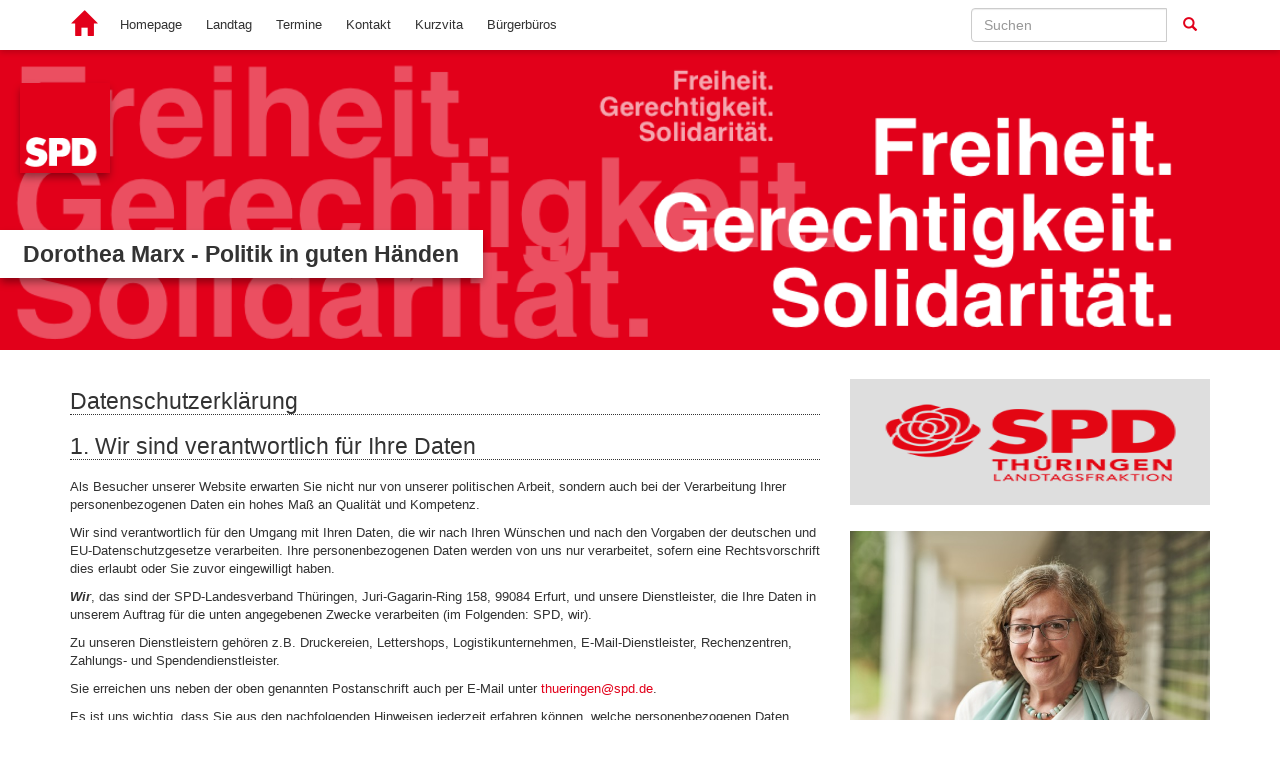

--- FILE ---
content_type: text/html; charset=utf-8
request_url: https://www.marx-heute.de/datenschutz/
body_size: 10425
content:
<!DOCTYPE html>
<html lang="de">
  <head>
    <meta charset="utf-8">
    <meta http-equiv="X-UA-Compatible" content="IE=edge">
    <meta name="viewport" content="width=device-width, initial-scale=1">
      <meta http-equiv="cache-control" content="no-cache" />
      <meta http-equiv="pragma" content="no-cache" />
     <link href="/_websozicms/assets/css_js/bootstrap/3.3.5/css/bootstrap.min.css" rel="stylesheet">
     <link href="/_websozicms/assets/css_js/smartmenus/1.0.0/addons/bootstrap/jquery.smartmenus.bootstrap.css" rel="stylesheet">
      <link rel="stylesheet" type="text/css" href="/_websozicms/corner/themes/websozis2015_r/style.min.css" title="Standard" media="screen, projection" />
<title>Dorothea Marx - Politik in guten H&auml;nden</title> <meta name="keywords" content="dorle, dorothea, marx, sondershausen, landtag, th&uuml;ringen, thueringen, landtagskandidat, Landtagskandidatin" />
<meta name="description" content="Dorothea Marx - Ihre Kandidatin f&uuml;r den Th&uuml;ringer Landtag 2009" />
<meta name="robots" content="INDEX, FOLLOW" />
<meta name="language" content="de" />
<meta name="revisit-after" content="10 days" />
<meta name="author" content="Dorothea Marx - Ihre Kandidatin f&uuml;r den Landtag" />
<link rel="canonical" href="https://www.marx-heute.de/datenschutz/" />
<link rel="shortcut icon" href="/_websozicms/assets/favicon.ico" type="image/x-icon" />
<meta property="og:type" content="website" />
<meta property="og:title" content="Dorothea Marx - Politik in guten Händen" />

<script defer type="text/javascript" src="/_websozicms/assets/css_js/klaro/config.js"></script>
<link rel="stylesheet" type="text/css" href="/_websozicms/assets/css_js/klaro/klaro.min.css">
<script defer type="text/javascript" src="/_websozicms/assets/css_js/klaro/klaro-no-css.js"></script><!--kyffdm-->
<link rel="stylesheet" href="/_websozicms/assets/css_js/system.min.3.css" />

<link rel="stylesheet" href="/_websozicms/assets/css_js/font-awesome/5.0.1/css/fontawesome-all.min.css" />
<link rel="alternate" type="application/rss+xml" title="Dorothea Marx Newsticker (RSS)" href="https://www.marx-heute.de/index.xml" />
<link rel="alternate" type="application/atom+xml" title="Dorothea Marx Newsticker (Atom)" href="https://www.marx-heute.de/atom.xml" />
<link rel="alternate" type="application/atom+xml" title="Dorothea Marx Termine (Atom + Gdata)" href="https://www.marx-heute.de/calendar.xml" />

<script type="text/javascript" src="/_websozicms/assets/css_js/jquery/3.6.0/jquery-3.6.0.min.js"></script>
<script type="text/javascript" src="/_websozicms/assets/css_js/jqueryui/1.12.1/jquery-ui.min.js"></script>
<link rel="stylesheet" href="/_websozicms/assets/css_js/jqueryui/1.12.1/themes/base/jquery-ui.min.css">
<script type="text/javascript" src="/_websozicms/assets/css_js/system.min.2.js"></script>
<script type="text/javascript">(function ($) { $(function() { $(".mj_accordion").mjAccordion()}); }(jQuery)); </script>
<script type="text/javascript">(function ($) { $(function() { $(".mj_tab").mjTab()}); }(jQuery)); </script>
<link rel="stylesheet" href="/_websozicms/assets/css_js/dsgvo-video-embed/dsgvo-video-embed.min.css">
<script type="text/javascript" src="/_websozicms/assets/css_js/dsgvo-video-embed/dsgvo-video-embed.min.js"></script>      <script type="text/javascript" src="/_websozicms/assets/css_js/bootstrap/3.3.5/js/bootstrap.min.js"></script>
      <script type="text/javascript" src="/_websozicms/assets/css_js/smartmenus/1.0.0/jquery.smartmenus.min.js"></script>
      <script type="text/javascript" src="/_websozicms/assets/css_js/smartmenus/1.0.0/addons/bootstrap/jquery.smartmenus.bootstrap.min.js"></script>
      <!--[if lt IE 9]>
      <script src="/_websozicms/assets/css_js/html5shiv/3.7.3/html5shiv.min.js"></script>
      <script src="/_websozicms/assets/css_js/respond/1.4.2/respond.min.js"></script>
      <![endif]-->
      <script type="text/javascript">
          (function ($) {
              $(document).ready(function() {
                  if ( ($(window).height() + 100) < $(document).height() ) {
                      $('#top-link-block').removeClass('hidden').affix({
                          offset: {top:100}
                      });
                  }
          })} (jQuery)) ;
      </script>
  </head>
  <body>
    <nav class='navbar navbar-fixed-top' role='navigation'>
  	<div class='container'>
    <div class='navbar-header'>
    <button type='button' class='navbar-toggle btn btn-default' data-toggle='collapse' data-target='#websozis2015-navbar-collapse-1' aria-expanded='true'>
    <span class='glyphicon glyphicon-menu-hamburger'></span>
    <span class='sr-only'>Toggle navigation</span>
        <span class='icon-bar'></span>
        <span class='icon-bar'></span>
        <span class='icon-bar'></span>
      </button>
      <a class='navbar-brand' href='/index.php'><button type='button' class='btn btn-default'><span class='glyphicon glyphicon-home' aria-hidden='true'></span></button></a>
    </div>
    <div class='collapse navbar-collapse' id='websozis2015-navbar-collapse-1'>
    <ul class='nav navbar-nav'><li><a  href="/index.php">Homepage</a></li><li><a  href="/meine-arbeit-im-landtag/">Landtag</a></li><li><a  href="/termine/show/">Termine</a></li><li><a  href="/form/91/">Kontakt</a></li><li><a  href="/kurzvita/">Kurzvita</a></li><li><a  href="/buergerbueros/">Bürgerbüros</a></li></ul>
   <form class='navbar-form navbar-right' role='search' method='get' action='index.php'>
        <div class='input-group'>
          <input type='text' class='form-control' placeholder='Suchen' name='query'>
          <input type='hidden' name='mod' value='search' />
          <input type='hidden' name='op' value='e' />
          <input type='hidden' name='offset' value='10' />
          <input type='hidden' name='min' value='0' />
          <input type='hidden' name='menu' value='' />
          <div class='input-group-btn'>
          <button class='btn btn-default' type='submit'><span class='glyphicon glyphicon-search'></span></button>
          </div>
         </div>
      </form>
      </div>
    </div>
</nav>    <!-- Websozi-Header Bild /am -->
   <header class="websozi-header" style="background-image: url(/_websozicms/corner/themes/websozis2015_r/gif/head_bg.png)";>
        <div class="container">
            <div class="row">
                <div class="seitentitellogo">
                <a href="/index.php"><img src="/_websozicms/corner/themes/websozis2015_r/gif/logo.png" width="90" id="logo" alt="" /></a>
                <div class="seitentitel"><h1 id="seitentitel">Dorothea Marx - Politik in guten H&auml;nden</h1></div>                </div>
            </div>
        </div>
    </header>

    <!-- Page Content -->
    <div class="container maincontent">

        <div class="row content">
            <div class="col-sm-8">
                                <div id="module">
                    <div class="tsb">
    <h2> Datenschutzerklärung </h2>
     <h2>1. Wir sind verantwortlich f&uuml;r Ihre Daten</h2>

<p>Als Besucher unserer Website erwarten Sie nicht nur von unserer politischen Arbeit, sondern auch bei der Verarbeitung Ihrer personenbezogenen Daten ein hohes Ma&szlig; an Qualit&auml;t und Kompetenz.</p>

<p>Wir sind verantwortlich f&uuml;r den Umgang mit Ihren Daten, die wir nach Ihren W&uuml;nschen und nach den Vorgaben der deutschen und EU-Datenschutzgesetze verarbeiten. Ihre personenbezogenen Daten werden von uns nur verarbeitet, sofern eine Rechtsvorschrift dies erlaubt oder Sie zuvor eingewilligt haben.</p>

<p><em><strong>Wir</strong></em>, das sind der SPD-Landesverband Th&uuml;ringen, Juri-Gagarin-Ring 158,&nbsp;99084 Erfurt, und unsere Dienstleister, die Ihre Daten in unserem Auftrag f&uuml;r die unten angegebenen Zwecke verarbeiten (im Folgenden: SPD, wir).</p>

<p>Zu unseren Dienstleistern geh&ouml;ren z.B. Druckereien, Lettershops, Logistikunternehmen, E-Mail-Dienstleister, Rechenzentren, Zahlungs- und Spendendienstleister.</p>

<p>Sie erreichen uns neben der oben genannten Postanschrift auch per E-Mail unter&nbsp;<a href="/mto/1/">thueringen@spd.de</a>.</p>

<p>Es ist uns wichtig, dass Sie aus den nachfolgenden Hinweisen jederzeit erfahren k&ouml;nnen, welche personenbezogenen Daten w&auml;hrend Ihres Besuchs auf unserer Website und bei der Inanspruchnahme unserer Leistungen erhoben werden und wie wir diese danach verarbeiten.</p>

<hr />
<h2 id="c38226">2. Wie sicher sind Ihre Daten?</h2>

<p>Wir treffen technische und organisatorische Sicherheitsvorkehrungen, um Ihre personenbezogenen Daten gegen zuf&auml;llige oder vors&auml;tzliche Manipulationen, Verlust, Zerst&ouml;rung oder gegen den Zugriff unberechtigter Personen zu sch&uuml;tzen und den Schutz Ihrer Rechte und die Einhaltung der anwendbaren datenschutzrechtlichen Bestimmungen der EU und der Bundesrepublik Deutschland zu gew&auml;hrleisten.</p>

<p>Die ergriffenen Ma&szlig;nahmen sollen die Vertraulichkeit und Integrit&auml;t Ihrer Daten gew&auml;hrleisten sowie die Verf&uuml;gbarkeit und Belastbarkeit der Systeme und Dienste bei der Verarbeitung Ihrer Daten auf Dauer sicherstellen. Sie sollen au&szlig;erdem die Verf&uuml;gbarkeit der Daten und den Zugang zu ihnen bei einem physischen oder technischen Zwischenfall rasch wiederherstellen.</p>

<p>Zu unseren Sicherheitsma&szlig;nahmen geh&ouml;rt auch eine Verschl&uuml;sselung Ihrer Daten. Alle Informationen, die Sie online eingeben, werden technisch verschl&uuml;sselt und erst dann &uuml;bermittelt. Dadurch k&ouml;nnen diese Informationen zu keinem Zeitpunkt von unbefugten Dritten eingesehen werden.</p>

<p>Unsere Datenverarbeitung und unsere Sicherheitsma&szlig;nahmen werden entsprechend der technologischen Entwicklung fortlaufend verbessert.</p>

<p>Unsere Mitarbeiter sind selbstverst&auml;ndlich schriftlich zur Vertraulichkeit verpflichtet (Datengeheimnis).</p>

<hr />
<h2 id="c38229">3. Unser Datenschutzbeauftragter</h2>

<p>Wenn Sie eine Frage zum Datenschutz oder zur Datensicherheit haben erreichen Sie unseren Datenschutzbeauftragten per E-Mail unter <a href="/mto/2/">datenschutz-<a href="/mto/1/">thueringen@spd.de</a></a>&nbsp;oder per Post unter SPD-Landesverband Th&uuml;ringen, Datenschutzbeauftragter, Juri-Gagarin-Ring 158,&nbsp;99084 Erfurt.</p>

<hr />
<h2 id="c38232">4. Was sind personenbezogene Daten?</h2>

<p>Personenbezogene Daten sind Daten, &uuml;ber die Sie identifiziert werden oder identifizierbar sind. Hierzu geh&ouml;ren Daten, die Sie uns mitteilen wie z.B. Ihre Adressdaten, Telekommunikationsdaten, Registrierungsdaten, Spendendaten, Kontodaten, Bewerbungsdaten oder Ihre Interessen, aber auch Daten, die automatisiert bei der Nutzung unserer Website verarbeitet werden wie z.B. Ihre IP-Adresse.</p>

<hr />
<h2 id="c38235">5. Was sind Pflichtangaben oder Pflichtfelder?</h2>

<p>Wenn bei der Erhebung bestimmte Datenfelder Pflichtfelder sind, ist die Bereitstellung dieser Daten entweder gesetzlich oder vertraglich vorgeschrieben, oder wir ben&ouml;tigen diese Daten f&uuml;r den Vertragsabschluss, die gew&uuml;nschte Dienstleistung oder den angegebenen Zweck. Die Angabe der Daten liegt selbstverst&auml;ndlich auch bei den Pflichtfeldern in Ihrem Ermessen. Eine Nichtangabe kann zur Folge haben, dass der Vertrag von uns nicht erf&uuml;llt bzw. die gew&uuml;nschte Dienstleistung nicht erbracht oder der angegebene Zweck nicht erreicht werden kann.</p>

<hr />
<h2 id="c38238">6. Wof&uuml;r werden Ihre Daten verarbeitet?</h2>

<p><strong>a. Anfragen</strong></p>

<p>Wenn Sie Fragen oder W&uuml;nsche haben, stehen wir Ihnen gerne zur Verf&uuml;gung. Wir verarbeiten Ihre Angaben zur Beantwortung Ihrer Anfragen (Art.6 Abs.1 b, f DSGVO). Die Mitteilung von als Pflichtangaben gekennzeichneten Adress- und Telekommunikationsdaten ist dabei erforderlich, um Ihr Anliegen bearbeiten und beantworten zu k&ouml;nnen. Die freiwillige Angabe weiterer Daten erleichtert uns die Bearbeitung Ihrer Anfrage.</p>

<p>Die Angaben aus Ihrer Anfrage speichern wir nach Beantwortung der Anfrage im Regelfall f&uuml;r zw&ouml;lf Monate f&uuml;r den Fall weiterer Nachfragen, falls es sich nicht um Handels-oder Gesch&auml;ftsbriefe handelt, diese speichern wir f&uuml;r mindestens sechs Jahre.</p>

<p><strong>b. Registrierung</strong></p>

<p>Wir verarbeiten mit Ihrer jederzeit f&uuml;r die Zukunft widerruflichen Einwilligung Ihre erforderlichen Registrierungsangaben (Pflichtangaben, z.B. Name, E-Mail-Adresse, Benutzername und Passwort), die im Rahmen Ihrer Registrierung oder Nutzung freiwillig mitgeteilten weiteren Daten (z.B. Mitgliedsnummer, Geburtsdatum), Ihre Angaben aus Ihren vorherigen Registrierungen auf unseren Websites und ggfs. Ihre Aufgaben und Ihre Mitgliedschaft in der SPD &ndash; auch soweit Ihre politische Meinung betroffen ist &ndash; f&uuml;r die Bereitstellung und Ihre Nutzung der Funktionen in unseren passwortgesch&uuml;tzten Bereichen zur Unterst&uuml;tzung der SPD (Art.6 Abs.1 a, Art.9 Abs.2 DSGVO). Ihre SPD-Mitgliedschaft kann Ihnen Zugriff auf zus&auml;tzliche Funktionen innerhalb des passwortgesch&uuml;tzten Bereichs erm&ouml;glichen.</p>

<p>Die Erteilung der Einwilligung ist f&uuml;r die Nutzung der passwortgesch&uuml;tzten Bereiche erforderlich. Wird sie widerrufen, ist die Nutzung dieser Bereiche nicht mehr m&ouml;glich.</p>

<p>Die Registrierungsangaben f&uuml;r Ihr Online-Konto speichern wir, bis Sie Ihr Online-Konto wieder aufheben, soweit keine andere Aufbewahrungszwecke entgegen stehen. Dies kann z.B. Ihre Mitgliedschaft (siehe Ziffer c.) sein.</p>

<p><strong>c. Mitgliedschaft</strong></p>

<p>Ihre Daten, die Sie uns bei Ihrem Online-Antrag f&uuml;r Ihre Mitgliedschaft in der SPD mitteilen oder die wir im Laufe Ihrer Mitgliedschaft von Ihnen erfahren, werden entsprechend der SPD-Datenschutzrichtlinie verarbeitet. Dort finden Sie n&auml;here Informationen.</p>

<p><strong>d. Informationen per E-Mail bzw. SMS</strong></p>

<p>Mit Ihren jederzeit f&uuml;r die Zukunft widerruflichen, ausdr&uuml;cklichen Einwilligungen benachrichtigen wir und falls angegeben unsere Gliederungen Sie per E-Mail bzw. SMS &uuml;ber unsere politischen Themen und Veranstaltungen sowie &uuml;ber detailliertere regionale politische Informationen und/oder unsere Pressemitteilungen (Art.6 Abs.1 a DSGVO).</p>

<p>Ihre verpflichtenden Angaben bei Erteilung Ihrer Einwilligung verarbeiten wir, um Ihnen die von Ihnen gew&auml;hlten E-Mail-Nachrichten zusenden und Sie pers&ouml;nlich ansprechen zu k&ouml;nnen.</p>

<p>Zur Einholung Ihrer Einwilligungen verwenden wir online das sog. Double-Opt-in-Verfahren, um zu vermeiden, dass unsere E-Mail-Nachrichten an E-Mail-Adressen von Personen versandt werden, die diese nicht angefordert haben. Hierbei wird nach den Vorgaben der Datenschutzaufsichtsbeh&ouml;rden auch Ihre IP-Adresse erfasst und zu Dokumentationszwecken gespeichert. (Art.7 Abs.1, Art.6 Abs.1 c DSGVO).</p>

<p>Ihre f&uuml;r Zwecke der SMS-/E-Mail-Information erhobenen Daten speichern wir nur solange der Werbezweck besteht und rechtm&auml;&szlig;ig erreichbar ist, insbesondere nur bis uns ein Widerruf Ihrer Einwilligung oder Ihr Widerspruch gegen die Verarbeitung Ihrer Daten f&uuml;r Werbezwecke erreicht (s. Ziffer 7.). Soweit es sich bei E-Mail-Informationen um Handels- oder Gesch&auml;ftsbriefe handelt, speichern wir diese f&uuml;r mindestens sechs Jahre.</p>

<p><strong>e. Presse-Anmeldungen</strong></p>

<p>Bei einer Anmeldung zu einer Veranstaltung verarbeiten wir Ihre erforderlichen Adress- und Telekommunikationsdaten und Ihre Angaben zu Ihrer Redaktion bzw. Ihrer Funktion f&uuml;r Ihren Zugang zur Veranstaltung und die Zurverf&uuml;gungstellung eines Arbeitsplatzes (Art.6 Abs.1 b DSGVO).</p>

<p>Ihre f&uuml;r die Anmeldung relevanten Daten und die dazu geh&ouml;rigen Dokumente (z.B. Handelsbriefe, Best&auml;tigungen) speichern wir gem&auml;&szlig; der gesetzlichen Anforderungen nach den gesetzlichen Vorschriften f&uuml;r mindestens sechs Jahre bzw. zehn Jahre.</p>

<p><strong>f. Online-Bewerbung</strong></p>

<p>Wenn Sie sich auf eines unserer Stellenangebote bewerben, verarbeiten wir Ihre Adress-, Telekommunikations- und Bewerbungsdaten zur Bearbeitung Ihrer Bewerbung und im gesetzlich zul&auml;ssigen Umfang f&uuml;r Zwecke Ihres sich ggfs. anschlie&szlig;enden Anstellungsverh&auml;ltnisses (&sect; 26 BDSG, Art. 9 Abs.2 DSGVO). Ihre Angaben sind freiwillig, und erm&ouml;glichen uns &uuml;ber Ihre Anstellung urteilen bzw. mit Ihnen ggfs. zu Ihrer Bewerbung Kontakt aufnehmen zu k&ouml;nnen.</p>

<p>Endet das Bewerbungsverfahren ohne Anstellung werden Ihre Daten regelm&auml;&szlig;ig noch sechs Monate zu Dokumentationszwecken gespeichert und danach ebenso wie die uns &uuml;bersandten Unterlagen gel&ouml;scht bzw. vernichtet, es sei denn Sie haben uns Ihre Einwilligung zur Verwendung der Daten f&uuml;r k&uuml;nftige Bewerbungsverfahren gegeben (Art.6 Abs.1 a, Art. 9 Abs.2 DSGVO).</p>

<p><strong>g. Verl&auml;ngerte Speicherfristen</strong></p>

<p>Die angegebenen Speicherfristen k&ouml;nnen sich entsprechend verl&auml;ngern, wenn im Einzelfall, insbesondere wenn die Daten f&uuml;r verschiedene Zwecke verarbeitet werden, eine l&auml;ngere gesetzliche oder vertragliche Aufbewahrungsfrist oder -m&ouml;glichkeit besteht.</p>

<hr />
<h2 id="c38241">7. Jederzeitiges Widerspruchs- und Widerrufsrecht</h2>

<p>Sie haben das Recht, jederzeit aus Gr&uuml;nden, die sich aus Ihrer besonderen Situation ergeben, bei Vorliegen der gesetzlichen Voraussetzungen gegen die Verarbeitung Ihrer Daten Widerspruch einzulegen (Art.21 Abs.1 DSGVO).</p>

<p>Wenn Sie der Verarbeitung Ihrer Daten f&uuml;r Werbezwecke widersprechen (Art.21 Abs.2 DSGVO) oder eine erteilte Einwilligung widerrufen m&ouml;chten, gen&uuml;gt jederzeit eine kurze Nachricht an unseren Datenschutzbeauftragen per E-Mail an&nbsp;<a href="/mto/2/">datenschutz-<a href="/mto/1/">thueringen@spd.de</a></a>&nbsp;oder per Post an SPD-Landesverband Th&uuml;ringen, Datenschutzbeauftragter, Juri-Gagarin-Ring 158,&nbsp;99084 Erfurt. Ihre Daten werden dann nicht mehr f&uuml;r die vom Werbewiderspruch oder dem Widerruf der Einwilligung erfassten Zwecke der Werbung verarbeitet.</p>

<p>Die Rechtm&auml;&szlig;igkeit der bis zum Widerspruch bzw. Widerruf erfolgten Verarbeitung bleibt dadurch unber&uuml;hrt.</p>

<p>Nach Ihrem Widerspruch gegen die Verarbeitung Ihrer personenbezogenen Daten f&uuml;r Werbezwecke bzw. dem Widerruf Ihrer Einwilligung, sind wir datenschutzrechtlich nach den Vorgaben der deutschen Datenschutzaufsichtsbeh&ouml;rden verpflichtet, die hierf&uuml;r erforderlichen Daten (Name, Anschrift, E-Mail-Adresse) in unsere interne Werbesperrliste aufzunehmen und dauerhaft &ndash; nur f&uuml;r diesen Zweck &ndash; zu speichern (zu sperren) und zum Abgleich mit unseren k&uuml;nftigen Werbedateien zu verwenden. (Art.21 Abs.3, Art.17 Abs.3 b, Art.6 Abs. 1 c DSGVO). So l&auml;sst sich die Beachtung Ihres Werbewiderspruch bzw. des Widerrufs Ihrer Einwilligung dauerhaft sicherstellen.</p>

<hr />
<h2 id="c38244">8. Protokolldaten</h2>

<p>Bei jedem Zugriff eines Nutzers auf eine Seite aus diesem Website-Angebot werden Daten &uuml;ber diesen Vorgang tempor&auml;r in einer Protokolldatei gespeichert und verarbeitet. Dies sind:</p>

<ul>
<li>Informationen zum verwendeten Browser und Betriebssystem</li>
<li>Referrer URL (die zuvor besuchte Seite)</li>
<li>Hostname des zugreifenden Rechners (IP-Adresse)</li>
<li>Datum und Uhrzeit der Serveranfrage</li>
<li>&Uuml;bertragene Datenmenge</li>
<li>Statusmeldung dar&uuml;ber, ob der Abruf erfolgreich war</li>
<li>Sessionnummer.</li>
</ul>

<p>Die tempor&auml;re Speicherung dieser sog. Server-Logdaten ist zur Erbringung des Dienstes aus technischen Gr&uuml;nden und danach zur Sicherstellung der Systemsicherheit bzw. zu Dokumentationszwecken erforderlich (Art.6 Abs.1 f, c DSGVO).</p>

<p>Die Daten werden zur Verarbeitung f&uuml;r technische Zwecke bzw. die Sicherstellung der Systemsicherheit sp&auml;testens nach sieben Tagen durch K&uuml;rzung der IP-Adresse anonymisiert, sofern eine weitere Aufbewahrung der IP-Adresse nicht f&uuml;r Dokumentationszwecke erforderlich ist. (Art. 6 Abs. 1 c, Art. 5 Abs. 2, Art. 7 Abs. 1 DSGVO). Die weitere Auswertung dieser Daten erfolgt anonymisiert f&uuml;r statistische Zwecke.</p>

<hr />
<h2 id="c38247">9. Was sind Cookies und wof&uuml;r werden sie verwendet?</h2>

<p><strong>a. Cookies</strong></p>

<p>Bei Cookies handelt es sich um kleine Textdateien, die mittels Ihres Webbrowsers oder anderen Programmen auf Ihr Endger&auml;t &uuml;bermittelt werden. Diese werden lokal auf Ihr Endger&auml;t abgelegt und f&uuml;r einen sp&auml;teren Abruf bereitgehalten.</p>

<p><strong>b. Einsatz von Cookies</strong></p>

<p>Wir setzen Cookies ein,</p>

<ul>
<li>um unseren Internetauftritt benutzerfreundlich zu gestalten und optimal auf Ihre Bed&uuml;rfnisse abzustimmen (Art.6 Abs.1 a DSGVO),</li>
<li>um die erforderlichen technischen Funktionen zu erm&ouml;glichen und sicherzustellen (z.B. Login-Wiedererkennung) (Art.6 Abs.1 b, f DSGVO),</li>
<li>um die Besuche auf unserer Website zu Marketing- und Optimierungszwecken pseudonymisiert auszuwerten (Webtracking) (Art.6 Abs.1 a DSGVO),</li>
<li>um die Ablehnung von Cookies bzw. der Widerruf der Einwilligung zu beachten (&bdquo;Opt-out&ldquo;-Cookies).</li>
</ul>

<p>Unter bestimmten Voraussetzungen werden auch Cookies von Drittanbietern gesetzt (bei eingebetteten YouTube-Videos, s. Ziffer 12.).</p>

<p><strong>c. Einwilligung</strong></p>

<p>Wenn Sie nach der Information auf unserer Eingangs-Website unsere Website weiter nutzen, erkl&auml;ren Sie damit Ihre Einwilligung in den Einsatz von Cookies auch zur Optimierung der Websitenutzung und zur Auswertung von Websitebesuchen (pseudonymisiertes Webtracking). Ihre Einwilligung k&ouml;nnen Sie jederzeit widerrufen.</p>

<p><strong>d. Ablehnung von Cookies</strong></p>

<p>Die generelle Ablehnung von Cookies k&ouml;nnen Sie &uuml;ber die Einstellungen Ihres Webbrowsers erkl&auml;ren. Sie k&ouml;nnen Ihren Webbrowser so einstellen, dass er Sie beim Setzen von Cookies benachrichtigt oder Cookies generell ablehnt. Wenn Sie Cookies mithilfe Ihres Browsers deaktivieren, dann werden aber verschiedene Funktionen auf unserer Website f&uuml;r Sie nicht mehr nutzbar sein.</p>

<p>&Uuml;ber die folgenden Links k&ouml;nnen Sie sich &uuml;ber diese M&ouml;glichkeit f&uuml;r die am meisten verwendeten Browser informieren:</p>

<ul>
<li>Explorer: <a href="https://support.microsoft.com/de-de/help/17442/windows-internet-explorer-delete-manage-cookies">support.microsoft.com</a></li>
<li>Firefox: <a href="http://support.mozilla.org/de/kb/cookies-informationen-websites-auf-ihrem-computer">support.mozilla.org</a></li>
<li>Google Chrome: <a href="http://support.google.com/chrome/bin/answer.py?hl=de&amp;amp;answer=95647">support.google.com</a></li>
<li>Safari: <a href="https://support.apple.com/kb/PH21411?locale=de_DE">support.apple.com</a></li>
<li>Opera: <a href="http://help.opera.com/Linux/12.10/de/cookies.html">help.opera.com</a>.</li>
</ul>

<hr />
<h2 id="c38250">10. Webtracking</h2>

<p>Wir benutzen derzeit keine Verfahren zur Analyse des Nutzungsverhaltens unserer Besucher.</p>

<hr />
<h2 id="c38253">11. Social Media Buttons (Schaltfl&auml;chen)</h2>

<p>Auf unserer Website werden sog. Social Plugins der sozialen Netzwerken Facebook, Google+, Twitter eingesetzt. Bei einem standardm&auml;&szlig;igen Einsatz von sog. &bdquo;Social Plugins&ldquo; sozialer Netzwerke auf Websites, die ein Teilen bzw. Liken von Inhalten erm&ouml;glichen, werden an das jeweilige soziale Netzwerk (z.B. Facebook, Google, Twitter) Daten von Besuchern dieser Websites &uuml;bermittelt &ndash; unabh&auml;ngig davon, ob der Besucher die Schaltfl&auml;che des jeweiligen sozialen Netzwerks angeklickt hat oder &uuml;berhaupt als Nutzer in dem sozialen Netzwerk eingebucht ist.</p>

<p>Zum Schutz Ihrer Privatsph&auml;re setzen wir auf unserer Website jedoch zum Teilen bzw. Liken von Inhalten die von Heise Online entwickelte Sharrif-L&ouml;sung ein. Mit Shariff wird die Verbindung zwischen Ihnen und dem Server des sozialen Netzwerks erst dann hergestellt, wenn Sie tats&auml;chlich auf den jeweiligen Button (&bdquo;Schaltfl&auml;che&ldquo;) des sozialen Netzwerks klicken (Art.6 Abs.1 a DSGVO). Dann baut Ihr Browser eine direkte Verbindung zum jeweiligen sozialen Netzwerk (USA) auf und das soziale Netzwerk erh&auml;lt jedenfalls die Information, dass und wann Sie die entsprechende Seite unseres Online-Angebotes aufgerufen haben, au&szlig;erdem Ihre IP-Adresse, Angaben zum verwendeten Browser, zum Betriebssystem und zu den Spracheinstellungen. Wenn Sie nicht m&ouml;chten, dass das soziale Netzwerk durch dieses Online-Angebot Daten &uuml;ber Sie sammelt, d&uuml;rfen Sie die Schaltfl&auml;chen nicht bet&auml;tigen. Sind Sie im sozialen Netzwerk eingebucht, kann das soziale Netzwerk die Informationen nach der Aktivierung des Buttons, auch direkt Ihrem Konto beim sozialen Netzwerk zuordnen.</p>

<p>Folgende Buttons setzen wir entsprechend mit der Shariff-L&ouml;sung ein:</p>

<ul>
<li>&quot;f-Schaltf&auml;chen&quot;, f&uuml;r ein Teilen bzw. Liken auf dem sozialen Netzwerk der Facebook Inc., 1601 S. California Ave, Palo Alto, CA 94304, USA (&quot;Facebook&quot;). N&auml;here Informationen zur Datenverarbeitung von Facebook und zu Einstellungsm&ouml;glichkeiten zum Schutz Ihrer Privatsph&auml;re finden Sie unter <a href="http://www.facebook.com/about/privacy/" rel="noopener" target="_blank">http://www.facebook.com/about/privacy/</a>. Facebook hat sich dem EU-Privacy-Shield unterworfen (Zertifikat abrufbar unter <a href="https://www.privacyshield.gov/participant?id=a2zt0000000GnywAAC&amp;status=Active" rel="noopener" target="_blank">https://www.privacyshield.gov/participant?id=a2zt0000000GnywAAC&amp;status=Active</a>). Das EU-Privacy-Shield kann nach einer Entscheidung der EU-Kommission als Grundlage genutzt werden, um personenbezogene Daten aus Europa an solche U.S.-Unternehmen zu transferieren, die sich gem&auml;&szlig; dem Privacy Shield zertifiziert haben.</li>
<li>&ldquo;g+Schaltfl&auml;chen&rdquo;, f&uuml;r ein Teilen bzw. Liken auf dem sozialen Netzwerk der Google Inc., 1600 Amphitheatre Parkway, Mountain View, CA 94043, USA (&ldquo;Google+&rdquo;). N&auml;here Informationen zur Datenverarbeitung von Google und zu Einstellungsm&ouml;glichkeiten zum Schutz Ihrer Privatsph&auml;re finden Sie unter <a href="http://www.google.com/intl/de/policies/privacy" rel="noopener" target="_blank">http://www.google.com/intl/de/policies/privacy</a>. Google hat sich dem EU-Privacy-Shield unterworfen (Zertifikat abrufbar unter <a href="https://www.privacyshield.gov/participant?id=a2zt000000001L5AAI" rel="noopener" target="_blank">https://www.privacyshield.gov/participant?id=a2zt000000001L5AAI</a>). Das EU-Privacy-Shield kann nach einer Entscheidung der EU-Kommission als Grundlage genutzt werden, um personenbezogene Daten aus Europa an solche U.S.-Unternehmen zu transferieren, die sich gem&auml;&szlig; dem Privacy Shield zertifiziert haben.</li>
<li>&bdquo;Twitter-Schaltfl&auml;chen&ldquo;, f&uuml;r ein Teilen bzw. Liken auf dem sozialen Netzwerk der Twitter Inc., 1355 Market Street, Suite 900, San Francisco, CA 94103, USA (&ldquo;Twitter&rdquo;). N&auml;here Informationen zur Datenverarbeitung von Twitter und zu Einstellungsm&ouml;glichkeiten zum Schutz Ihrer Privatsph&auml;re finden Sie unter <a href="https://twitter.com/privacy?lang=de" rel="noopener" target="_blank">https://twitter.com/privacy?lang=de</a>. Twitter hat sich dem EU-Privacy-Shield unterworfen (Zertifikat abrufbar unter <a href="https://www.privacyshield.gov/participant?id=a2zt0000000TORzAAO&amp;status=Active" rel="noopener" target="_blank">https://www.privacyshield.gov/participant?id=a2zt0000000TORzAAO&amp;status=Active</a>). Das EU-Privacy-Shield kann nach einer Entscheidung der EU-Kommission als Grundlage genutzt werden, um personenbezogene Daten aus Europa an solche U.S.-Unternehmen zu transferieren, die sich gem&auml;&szlig; dem Privacy Shield zertifiziert haben.</li>
</ul>

<hr />
<h2 id="c38256">12. Einbettung von YouTube-Videos</h2>

<p>Auf unserer Website werden YouTube-Videos eingebunden, die bei YouTube (Google Inc., Amphitheater Parkway, Mountain View, CA 94043, USA) gespeichert, aber auf unserer Website direkt abspielbar sind, um Ihnen entsprechende Berichte auf unserer Website darstellen und erl&auml;utern zu k&ouml;nnen (Art.6 Abs.1 f DSGVO).</p>

<p>Durch die Einbindung der Videos k&ouml;nnen Cookies (s. zu diesen und Ihren Einstellungsm&ouml;glichkeiten oben 8.) von YouTube bzw. DoubleClick (Google, USA) gesetzt werden und Daten an diese in die USA &uuml;bermittelt werden , wie z.B. Ihre IP-Adresse und Cookie-ID, die spezifische Adresse der bei uns aufgerufenen Seite, Systemdatum und Zeit des Aufrufs, Kennung Ihres Browsers. Zwecke und Umfang der Datenerhebung und -verarbeitung durch YouTube bzw. DoubleClick entnehmen Sie bitte den Informationen bei Google: <a href="https://www.google.de/intl/de/policies/privacy/" rel="noopener" target="_blank">https://www.google.de/intl/de/policies/privacy/</a>. Google hat sich dem EU-Privacy-Shield unterworfen (Zertifikat abrufbar unter: <a href="https://www.privacyshield.gov/participant?id=a2zt000000001L5AAI" rel="noopener" target="_blank">https://www.privacyshield.gov/participant?id=a2zt000000001L5AAI</a>). Das EU-Privacy-Shield kann nach einer Entscheidung der EU-Kommission als Grundlage genutzt werden, um personenbezogene Daten aus Europa an solche U.S.-Unternehmen zu transferieren, die sich gem&auml;&szlig; dem Privacy Shield zertifiziert haben.</p>

<p>Die Daten&uuml;bertragung erfolgt unabh&auml;ngig davon, ob Sie bei YouTube bzw. Google ein Nutzerkonto innehaben, &uuml;ber das Sie eingeloggt sind, oder ob f&uuml;r Sie kein Nutzerkonto besteht. Wenn Sie eingeloggt sind, k&ouml;nnen diese Daten unmittelbar Ihrem Konto zugeordnet werden.</p>

<hr />
<h2 id="c38259">13. Wie k&ouml;nnen Sie Ihre Datenschutzrechte wahrnehmen?</h2>

<p>Wenn Sie Fragen zu der Verarbeitung Ihrer personenbezogenen Daten durch uns haben, erteilen wir Ihnen selbstverst&auml;ndlich gerne Auskunft &uuml;ber die Sie betreffenden Daten (Art.15 DSGVO).</p>

<p>Au&szlig;erdem haben Sie bei Vorliegen der gesetzlichen Voraussetzungen ein Recht auf Berichtigung (Art.16 DSGVO), L&ouml;schung (Art.17 DSGVO), Einschr&auml;nkung der Verarbeitung (Art.18 DSGVO) und Widerspruch (Art.21 DSGVO) und Daten&uuml;bertragbarkeit (Art.20 DSGVO).</p>

<p>Bitte wenden Sie sich in all diesen F&auml;llen an unseren Datenschutzbeauftragten (siehe oben 3.) unter den dort genannten Kommunikationsadressen.</p>

<p>Schlie&szlig;lich haben Sie das Recht auf Beschwerde bei einer zust&auml;ndigen Datenschutz- Aufsichtsbeh&ouml;rde (Art.77 DSGVO, &sect; 19 BDSG).</p>

<hr />
<h2 id="c38262">14. &Auml;nderungen</h2>

<p>Von Zeit zu Zeit ist es erforderlich, den Inhalt der vorliegenden Hinweise zum Datenschutz f&uuml;r zuk&uuml;nftig erhobene Daten anzupassen. Wir behalten uns daher vor, diese Hinweise jederzeit zu &auml;ndern. Wir werden die ge&auml;nderte Version der Datenschutzhinweise ebenfalls an dieser Stelle ver&ouml;ffentlichen. Wenn Sie uns wieder besuchen, sollten Sie sich daher die Datenschutzhinweise erneut durchlesen.</p>

<p><strong>Stand: Mai 2018</strong></p>

<p>&nbsp;</p>


<hr class="clearall" />
<h2>Software und Webhosting</h2>
<p>Diese Webseite wurde mit dem <a href="https://www.websozicms.de">WebSoziCMS</a> realisiert.
Gehostet wird sie auf dem <a href="https://www.soziserver.de">Soziserver</a>, einem Projekt von <a href="https://www.unaone.net">unaone imc services Markus Hagge</a> aus Lübeck. Die Server befinden sich ausschließlich in Rechenzentren mit Standort in Deutschland.</p>


</div><!-- End tsb -->                </div>
            </div>
            <div class="col-sm-4 rblock">
                <div class="block blockgreybackground" id="rblock2920"> <p><a href="http://spd-thl.de" target="_blank"><img alt="" height="130" src="/images/user_pages/logo-spdfraktion_20-250x130-1.png" style="width: 500px; height: 100px;" width="250" /></a></p>
</div><!-- end block --><div class="block blockredbackground" id="rblock2919"> <!--nocache--><img id="zufallsfoto" src="/images/user_pages/SPD-105-b_(klein).jpg" alt="" />

</div><!-- end block --><div class="block" id="rblock2918"> <div class="blocktitle"><h3>Kontakt </h3></div> <p style="text-align: justify;"><span style="font-size:14px;"><span style="font-family:Verdana,Geneva,sans-serif;"><strong>Wahlkreisb&uuml;ro Sondershausen</strong></span></span></p>

<p style="text-align: justify;"><span style="font-size:14px;"><span style="font-family:Verdana,Geneva,sans-serif;">Hauptstra&szlig;e 7</span></span></p>

<p style="text-align: justify;"><span style="font-size:14px;"><span style="font-family:Verdana,Geneva,sans-serif;">99706 Sondershausen</span></span></p>

<p style="text-align: justify;"><span style="font-size:14px;"><span style="font-family:Verdana,Geneva,sans-serif;">Telefon: 03632.542838</span></span></p>

<p style="text-align: justify;"><span style="font-size:14px;"><span style="font-family:Verdana,Geneva,sans-serif;">Fax: 03632.542839</span></span></p>

<p style="text-align: justify;"><span style="font-size:14px;"><span style="font-family:Verdana,Geneva,sans-serif;">Email: info(at)marx-heute.de</span></span></p>

<p style="text-align: justify;">&nbsp;</p>

<p style="text-align: justify;"><span style="font-size:14px;"><span style="font-family:Verdana,Geneva,sans-serif;"></span></span></p>

<p style="text-align: justify;"><span style="font-size:14px;"><span style="font-family:Verdana,Geneva,sans-serif;"><strong>Wahlkreisb&uuml;ro Heilbad Heiligenstadt</strong></span></span></p>

<p style="text-align: justify;"><font face="Verdana, Geneva, sans-serif"><span style="font-size: 14px;">Wilhelmstra&szlig;e 93</span></font></p>

<p style="text-align: justify;"><span style="font-size:14px;"><span style="font-family:Verdana,Geneva,sans-serif;">37308 Heilbad Heiligenstadt</span></span></p>

<p style="text-align: justify;"><span style="font-size:14px;"><span style="font-family:Verdana,Geneva,sans-serif;">Tel:&nbsp;03606-5098950</span></span></p>

<p style="text-align: justify;"><span style="font-size:14px;"><span style="font-family:Verdana,Geneva,sans-serif;">Email: wahlkreisbuero(at)spd-eic.de</span></span></p>

<p>&nbsp;</p>
</div><!-- end block -->            </div>
        </div>
        <!-- /.row -->

        <div class="row lblock">
                    </div>
        <!-- /.row -->
        <!-- Footer -->
        <footer>
            <div class="row footer">
                <div class="col-lg-12">
                    <p class="text-left">
                             &copy; 2015 - 2026 Version: 3.9
                            <a class="btn btn-default" href="http://www.websozis.de">WebSozis</a>
                            <a class="btn btn-default" href="http://websozicms.de">WebsoziCMS </a>
                               <a href="/sitemap/">Inhalt </a><a href=href="#" onclick="return klaro.show(undefined, true);return false;">Cookie-Manager </a><a href="/datenschutz/">Datenschutzerkl&auml;rung </a>
							<a href="/impressum/">Impressum</a>                </div>
                <span id="top-link-block" class="hidden">
                    <a href="#top" class="well well-sm btn btn-default btn-circle" onclick="$('html,body').animate({scrollTop:0},'slow');return false;">
                     <i class="glyphicon glyphicon-chevron-up"></i>
                 </a>
            </span>
            </div>
            <!-- /.row -->
        </footer>

    </div>
    <!-- /.container -->
      </body>
</html>
